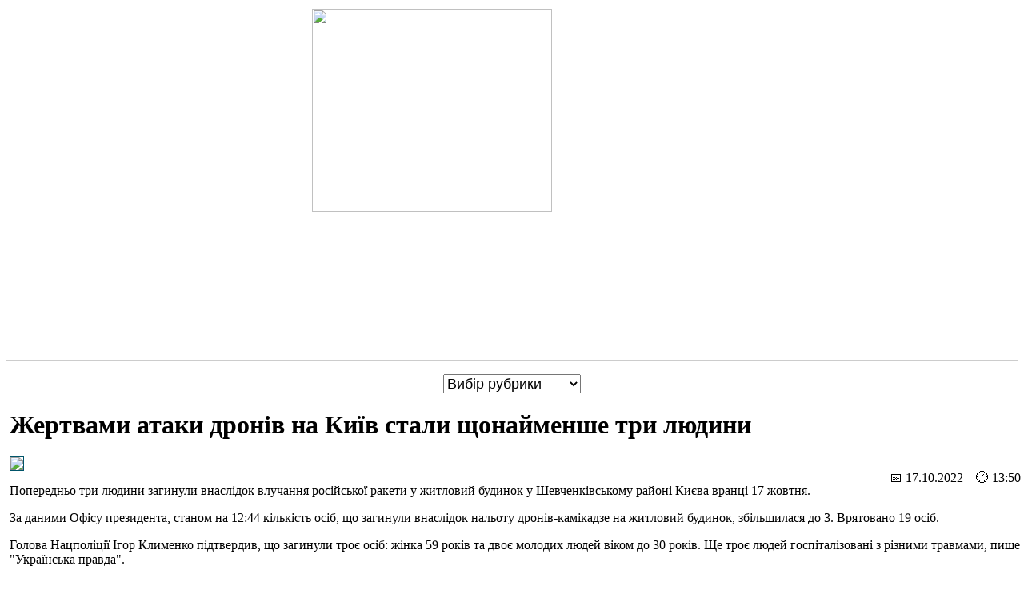

--- FILE ---
content_type: text/html; charset=UTF-8
request_url: https://m.for-ua.com/article/1238075
body_size: 4510
content:
<!DOCTYPE HTML PUBLIC "-//W3C//DTD HTML 4.01 Transitional//EN">
<html>
<head>
  <title>Жертвами атаки дронів на Київ стали щонайменше три людини</title>
  <meta name="description" content="Украинские и мировые новости. Последние новости политики и экономики, события и происшествия, культура, наука и технологии в Украине и в мире." />
  <meta name="keywords" content="новости, новости украины, новости украины сегодня, украина последние новости, новости украины 2020, форум, происшествия, фор-уа, фор-юа, форум новости, днр, ордло, крым, ато, зеленский, порошенко, кличко, лукашенко, коронавирус, карантин" />
  <meta name="viewport" content="width=device-width, height=device-height, initial-scale=1.0, user-scalable=0, minimum-scale=1, maximum-scale=1.0">
  <meta http-equiv="Content-Type" content="text/html; charset=utf-8">
      <link rel="canonical" href="https://for-ua.com/article/1238075">
  <link rel="amphtml" href="https://m.for-ua.com/amp/article/1238075">
  	<link rel="icon" type="image/png" href="/favicon-96x96.png" sizes="96x96" />
	<link rel="icon" type="image/svg+xml" href="/favicon.svg" />
	<link rel="shortcut icon" href="/favicon.ico" />
	<link rel="apple-touch-icon" sizes="180x180" href="/apple-touch-icon.png" />
	<link rel="manifest" href="/site.webmanifest" />
	<link rel="stylesheet" type="text/css" href="/tpl/main.css?20201208">
<meta property="og:title" content="Жертвами атаки дронів на Київ стали щонайменше три людини" />
<meta property="og:type" content="article" />
<meta property="og:url" content="https://m.for-ua.com/article/1238075" />
<meta property="og:image" content="https://for-ua.com/static/images/previews/123/1238075-1.jpg" />
<meta property="og:image:width" content="358" />
<meta property="og:image:height" content="234" />
<meta property="og:description" content="Попередньо три людини загинули внаслідок влучання російської ракети у житловий будинок у Шевченківському районі Києва вранці 17 жовтня." />
<meta property="og:site_name" content="for-ua.com" />
<meta property="fb:app_id" content="463965607124910" />

</head>
<body>
<div style="display:none">
<!--bigmir)net TOP 100 Part 1-->
<script type="text/javascript" language="javascript">
bmN=navigator,bmD=document,bmD.cookie='b=b',i=0,bs=[],bm={v:5272,s:5272,t:6,c:bmD.cookie?1:0,n:Math.round((Math.random()* 1000000)),w:0};
for(var f=self;f!=f.parent;f=f.parent)bm.w++;
try{if(bmN.plugins&&bmN.mimeTypes.length&&(x=bmN.plugins['Shockwave Flash']))bm.m=parseInt(x.description.replace(/([a-zA-Z]|\s)+/,''));
else for(var f=3;f<20;f++)if(eval('new ActiveXObject("ShockwaveFlash.ShockwaveFlash.'+f+'")'))bm.m=f}catch(e){;}
try{bm.y=bmN.javaEnabled()?1:0}catch(e){;}
try{bmS=screen;bm.v^=bm.d=bmS.colorDepth||bmS.pixelDepth;bm.v^=bm.r=bmS.width}catch(e){;}
r=bmD.referrer.replace(/^w+:\/\//,'');if(r&&r.split('/')[0]!=window.location.host){bm.f=escape(r).slice(0,400).slice(0,400);bm.v^=r.length}
bm.v^=window.location.href.length;for(var x in bm) if(/^[vstcnwmydrf]$/.test(x)) bs[i++]=x+bm[x];
bmD.write('<img src="//c.bigmir.net/?'+bs.join('&')+'"  width="0" height="0" border="0" alt="bigmir)net TOP 100" title="bigmir)net TOP 100" />');
</script>
<noscript><img src="//c.bigmir.net/?v5272&s5272&t6" width="0" height="0" alt="" title="" border="0" /></noscript>
<!--bigmir)net TOP 100 Part 1-->
</div>


<a href="/"><img src="//for-ua.com/static/site/img/logo_big.png" style="display:block;margin:0.7em auto 0.5em auto;border:0;width:60%;height:auto;max-width:500px"></a>
<div style="width:100%;height:2px;background:#ccc;margin:1em 0"></div>

<div style="margin:0 auto;text-align:center;">
<select style="font-size:large" onChange="if(this.value) {location.href='/ru/category/'+this.value}">
<option value="">Вибір рубрики</option>
<option value="politics">Полiтика</option><option value="economics">Економіка</option><option value="society">Суспiльство</option><option value="kiev">Столиця</option><option value="incident">Надзвичайні події</option><option value="world">Свiт</option><option value="articles">Аналітика</option><option value="main">Головнi</option></select>
<div style="width:100%;margin: 0 0 0 3pt;text-align:left">

<div class='article_wrapper' itemscope itemtype='http://schema.org/Article'>
<h1 itemprop='name headline'>Жертвами атаки дронів на Київ стали щонайменше три людини</h1>
	<meta itemprop='mainEntityOfPage' content='https://m.for-ua.com/article/1238075'>
	<meta itemprop='genre' content='Надзвичайні події'>
	<meta itemprop='image' content='https://for-ua.com/static/images/previews/123/1238075-3.jpg'>
<div class='article_fulltext'><div class='article_photo'><img src='//for-ua.com/static/images/previews/123/1238075-3.jpg' style='border:solid 1px #005469'></div><div class='date' style='float:right'>&#128197; 17.10.2022&nbsp;&nbsp;&nbsp;&nbsp;&#128336; 13:50</div><div class='clear'></div><p>Попередньо три людини загинули внаслідок влучання російської ракети у житловий будинок у Шевченківському районі Києва вранці 17 жовтня.</p>

<p>За даними Офісу президента, станом на 12:44 кількість осіб, що загинули внаслідок нальоту дронів-камікадзе на житловий будинок, збільшилася до 3. Врятовано 19 осіб.&nbsp;</p>

<p>Голова Нацполіції Ігор Клименко підтвердив, що загинули троє осіб: жінка 59 років та двоє молодих людей віком до 30 років. Ще троє людей госпіталізовані з різними травмами, пише &quot;Українська правда&quot;.</p>

<p>Раніше мер Кличко повідомив, що з-під завалів будинку в Шевченківському районі дістали тіло загиблої жінки, а ще одна людина знаходиться під завалами.</p>

<p>Пошуково-рятувальні роботи тривають.&nbsp;</p>
</div>
<time itemprop='datePublished dateModified' content='2022-10-17T13:50'></time>

<span itemprop="publisher author" itemscope itemtype="http://schema.org/Organization">
<meta itemprop="name" content="ForUm">
<link itemprop="url" href="https://m.for-ua.com">
<link itemprop="sameAs" href="https://www.facebook.com/ForUa/">
<link itemprop="sameAs" href="https://twitter.com/forua">
<span itemprop="logo" itemscope itemtype="http://schema.org/ImageObject">
  <link itemprop="url" href="https://for-ua.com/static/site/img/logo_big.png">
  <meta itemprop="width" content="1000">
  <meta itemprop="height" content="379">
</span>
</span>

<div style='clear:both'></div>
</div>
</div>

<script async src="https://pagead2.googlesyndication.com/pagead/js/adsbygoogle.js"></script>
<!-- ForUm - news bottom -->
<ins class="adsbygoogle"
     style="display:block"
     data-ad-client="ca-pub-0565248271920921"
     data-ad-slot="9028510302"
     data-ad-format="auto"
     data-full-width-responsive="true"></ins>
<script>
     (adsbygoogle = window.adsbygoogle || []).push({});
</script>


</div>

<hr>
<h2 style="margin:2pt 0 2pt 5pt">Главные новости</h2>

<div style="margin:0 auto;text-align:center;">
<div style="width:100%;margin: 0.5em;text-align:left">
<div class='search_result'><div class='search_photo'><a href='//m.for-ua.com/article/1254024'><img src='//for-ua.com/static/images/previews/125/1254024-4.jpg' style='border:solid 1px #005469'></a></div>
<h3><a href='//m.for-ua.com/article/1254024'>У ЄС оцінили перспективи миру в Україні у 2026 році</a></h3>
<div style='clear:both'></div>
</div>
<div class='search_result'><div class='search_photo'><a href='//m.for-ua.com/article/1254028'><img src='//for-ua.com/static/images/previews/125/1254028-4.jpg' style='border:solid 1px #005469'></a></div>
<h3><a href='//m.for-ua.com/article/1254028'>Київ розраховує вже найближчим часом підписати &laquo;платинові&raquo; гарантії безпеки</a></h3>
<div style='clear:both'></div>
</div>
<div class='search_result'><div class='search_photo'><a href='//m.for-ua.com/article/1254027'><img src='//for-ua.com/static/images/previews/125/1254027-4.jpg' style='border:solid 1px #005469'></a></div>
<h3><a href='//m.for-ua.com/article/1254027'>В Україні змінюється режим відключень електроенергії</a></h3>
<div style='clear:both'></div>
</div>
<div class='search_result'><div class='search_photo'><a href='//m.for-ua.com/article/1253897'><img src='//for-ua.com/static/images/previews/125/1253897-4.jpg' style='border:solid 1px #005469'></a></div>
<h3><a href='//m.for-ua.com/article/1253897'>Трамп готовий зустрітися з Зеленським у Давосі</a></h3>
<div style='clear:both'></div>
</div>
<div class='search_result'><div class='search_photo'><a href='//m.for-ua.com/article/1253854'><img src='//for-ua.com/static/images/previews/125/1253854-4.jpg' style='border:solid 1px #005469'></a></div>
<h3><a href='//m.for-ua.com/article/1253854'>Дефіцит 300 млн та 200 тисяч у СЗЧ: Федоров окреслив стан Міноборони після призначення</a></h3>
<div style='clear:both'></div>
</div>
<div class='search_result'><div class='search_photo'><a href='//m.for-ua.com/article/1253849'><img src='//for-ua.com/static/images/previews/125/1253849-4.jpg' style='border:solid 1px #005469'></a></div>
<h3><a href='//m.for-ua.com/article/1253849'>Енергетичний фронт: де в Україні найскладніша ситуація зі світлом</a></h3>
<div style='clear:both'></div>
</div>
<div class='search_result'><div class='search_photo'><a href='//m.for-ua.com/article/1253846'><img src='//for-ua.com/static/images/previews/125/1253846-4.jpg' style='border:solid 1px #005469'></a></div>
<h3><a href='//m.for-ua.com/article/1253846'>Таємний десант у Москві: Кушнер і Віткофф їдуть до Путіна з &laquo;останньою пропозицією&raquo;</a></h3>
<div style='clear:both'></div>
</div>
<div class='search_result'><div class='search_photo'><a href='//m.for-ua.com/article/1253841'><img src='//for-ua.com/static/images/previews/125/1253841-4.jpg' style='border:solid 1px #005469'></a></div>
<h3><a href='//m.for-ua.com/article/1253841'>За місяць РФ втрачає більше солдат ніж за 10 років війни в Афганістані - Рютте</a></h3>
<div style='clear:both'></div>
</div>
<div class='search_result'><div class='search_photo'><a href='//m.for-ua.com/article/1253842'><img src='//for-ua.com/static/images/previews/125/1253842-4.jpg' style='border:solid 1px #005469'></a></div>
<h3><a href='//m.for-ua.com/article/1253842'>ЄС призначить спецпосланців для можливих переговорів з Путіним</a></h3>
<div style='clear:both'></div>
</div>
<div class='search_result'><div class='search_photo'><a href='//m.for-ua.com/article/1253772'><img src='//for-ua.com/static/images/previews/125/1253772-4.jpg' style='border:solid 1px #005469'></a></div>
<h3><a href='//m.for-ua.com/article/1253772'>США можуть зробити 2026 рік для Путіна ще гіршим, ніж 2025 рік, &ndash; WSJ</a></h3>
<div style='clear:both'></div>
</div>
</div>
</div><div class="rubrics_bottom">
<a href="/ru/category/politics">Полiтика</a> <a href="/ru/category/economics">Економіка</a> <a href="/ru/category/society">Суспiльство</a> <a href="/ru/category/kiev">Столиця</a> <a href="/ru/category/incident">Надзвичайні події</a> <a href="/ru/category/world">Свiт</a> <a href="/ru/category/articles">Аналітика</a> <a href="/ru/category/main">Головнi</a>  <a href="https://kvartorg.com/">Недвижимость</a>
</div><div style="clear:both;width:100%;height:2px;background:#ccc;margin:1em 0"></div>

<div align="center" style="margin-bottom:1em"><div style="float:right">


</div>
2001 &mdash; 2026 &copy; <a href="https://for-ua.com">ForUm</a>. (<a href="https://m.for-ua.com/amp/">AMP</a>)
</div>

<script>
  (function(i,s,o,g,r,a,m){i['GoogleAnalyticsObject']=r;i[r]=i[r]||function(){
  (i[r].q=i[r].q||[]).push(arguments)},i[r].l=1*new Date();a=s.createElement(o),
  m=s.getElementsByTagName(o)[0];a.async=1;a.src=g;m.parentNode.insertBefore(a,m)
  })(window,document,'script','https://www.google-analytics.com/analytics.js','ga');

  ga('create', 'UA-3628319-7', 'auto');
  ga('send', 'pageview');
</script>

</body>
</html>

--- FILE ---
content_type: text/html; charset=utf-8
request_url: https://www.google.com/recaptcha/api2/aframe
body_size: 266
content:
<!DOCTYPE HTML><html><head><meta http-equiv="content-type" content="text/html; charset=UTF-8"></head><body><script nonce="7agllUEk76yqXLnP5YG9iA">/** Anti-fraud and anti-abuse applications only. See google.com/recaptcha */ try{var clients={'sodar':'https://pagead2.googlesyndication.com/pagead/sodar?'};window.addEventListener("message",function(a){try{if(a.source===window.parent){var b=JSON.parse(a.data);var c=clients[b['id']];if(c){var d=document.createElement('img');d.src=c+b['params']+'&rc='+(localStorage.getItem("rc::a")?sessionStorage.getItem("rc::b"):"");window.document.body.appendChild(d);sessionStorage.setItem("rc::e",parseInt(sessionStorage.getItem("rc::e")||0)+1);localStorage.setItem("rc::h",'1768932289893');}}}catch(b){}});window.parent.postMessage("_grecaptcha_ready", "*");}catch(b){}</script></body></html>